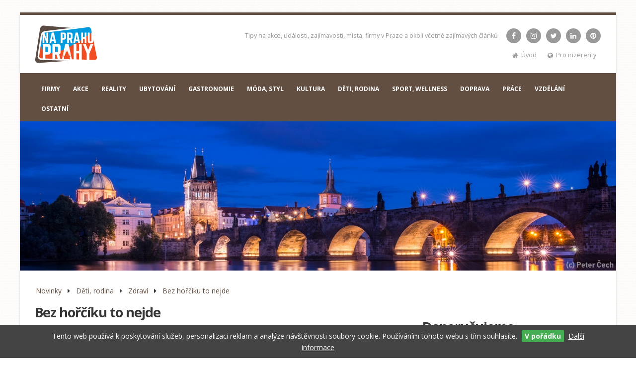

--- FILE ---
content_type: text/html
request_url: https://www.naprahuprahy.cz/bez-horciku-to-nejde/i1582/
body_size: 14722
content:
<!DOCTYPE html>
<html class="boxed" lang="cs">
	<head>

		<!-- Basic -->
		<meta charset="utf-8">
		<meta http-equiv="X-UA-Compatible" content="IE=edge">	

		<title>Bez hořčíku to nejde - Na prahu Prahy</title>

		<meta name="description" content="I když si&amp;nbsp;žijeme v&amp;nbsp;poměrně velkém blahobytu, automaticky to&amp;nbsp;neznamená, že&amp;nbsp;bychom měli všichni dostatečné množství minerálů a&amp;nbsp;vitamínů v&amp;nbsp;organismu. Často je&amp;nbsp;to&amp;nbsp;právě naopak. Hlavně lidé, kteří se&amp;nbsp;živí převážně u&amp;nbsp;stánků s&amp;nbsp;rychlým občerstvením, mají obvykle velký deficit celé řady různých tělu prospěšných látek. Jednou z&amp;nbsp;nich může být i&amp;nbsp;hořčík.

Příznaky nedostatku
Bez ...">
				<meta name="keywords" content="magazín praha firmy">
				<meta name="author" content="Na prahu Prahy">
        <meta name="robots" content="all">
        
                        <meta property="og:url" content="https://www.naprahuprahy.cz/bez-horciku-to-nejde/i1582/">
                <meta property="og:type" content="article">
                <meta property="og:title" content="Bez hořčíku to nejde">
                <meta property="og:description" content="I když si&nbsp;žijeme v&nbsp;poměrně velkém blahobytu, automaticky to&nbsp;neznamená, že&nbsp;bychom měli všichni dostatečné množství minerálů a&nbsp;vitamínů v&nbsp;organismu. Často je&nbsp;to&nbsp;právě naopak. Hlavně lidé, kteří se&nbsp;živí převážně u&nbsp;stánků s&nbsp;rychlým občerstvením, mají obvykle velký deficit celé řady různých tělu prospěšných látek. Jednou z&nbsp;nich může být i&nbsp;hořčík.

Příznaky nedostatku
Bez ...">
                <meta name="twitter:card" content="summary">
                <meta name="twitter:title" content="Bez hořčíku to nejde">
                <meta name="twitter:description" content="I když si&nbsp;žijeme v&nbsp;poměrně velkém blahobytu, automaticky to&nbsp;neznamená, že&nbsp;bychom měli všichni dostatečné množství minerálů a&nbsp;vitamínů v&nbsp;organismu. Často je&nbsp;to&nbsp;právě naopak. Hlavně lidé, kteří se&nbsp;živí převážně u&nbsp;stánků s&nbsp;rychlým občerstvením, mají obvykle velký deficit celé řady různých tělu prospěšných látek. Jednou z&nbsp;nich může být i&nbsp;hořčík.

Příznaky nedostatku
Bez ...">
                <meta name="twitter:site" content="@naprahuprahy">
                <meta property="og:image" content="https://www.naprahuprahy.cz/icache/1/na-prahu-prahy-horcik%281%29.jpg/bez_horciku_to_nejde.jpg">
                <meta name="twitter:image" content="https://www.naprahuprahy.cz/icache/1/na-prahu-prahy-horcik%281%29.jpg/bez_horciku_to_nejde.jpg">
                        

        
                <link rel="apple-touch-icon" sizes="180x180" href="/fav/apple-touch-icon.png">
        <link rel="icon" type="image/png" sizes="32x32" href="/fav/favicon-32x32.png">
        <link rel="icon" type="image/png" sizes="16x16" href="/fav/favicon-16x16.png">
        <link rel="manifest" href="/fav/site.webmanifest">
        <link rel="mask-icon" href="/fav/safari-pinned-tab.svg" color="#ee4c2b">
        <link rel="shortcut icon" href="/fav/favicon.ico">
        <meta name="msapplication-TileColor" content="#ffffff">
        <meta name="msapplication-config" content="/fav/browserconfig.xml">
        <meta name="theme-color" content="#ffffff">
                
        <!-- Mobile Metas -->
        <meta name="viewport" content="width=device-width, minimum-scale=1.0">
                
        
		<!-- Web Fonts  -->
		<link href="https://fonts.googleapis.com/css?family=Open+Sans:300,400,600,700,800%7CShadows+Into+Light&subset=latin,latin-ext" rel="stylesheet" type="text/css">
        
        
        
		<!-- Vendor CSS -->
		<link rel="stylesheet" href="/vendor/bootstrap/css/bootstrap.min.css">
		<link rel="stylesheet" href="/vendor/font-awesome/css/font-awesome.min.css">
		<link rel="stylesheet" href="/vendor/animate/animate.min.css">
		<link rel="stylesheet" href="/vendor/simple-line-icons/css/simple-line-icons.min.css">
		<link rel="stylesheet" href="/vendor/owl.carousel/assets/owl.carousel.min.css">
		<link rel="stylesheet" href="/vendor/owl.carousel/assets/owl.theme.default.min.css">
		<link rel="stylesheet" href="/vendor/magnific-popup/magnific-popup.min.css">

		<!-- Theme CSS -->
		<link rel="stylesheet" href="/css/theme.css">
		<link rel="stylesheet" href="/css/theme-elements.css">
		<link rel="stylesheet" href="/css/theme-blog.css">
		<link rel="stylesheet" href="/css/theme-shop.css">

		<!-- Current Page CSS -->
		<link rel="stylesheet" href="/vendor/rs-plugin/css/settings.css">
		<link rel="stylesheet" href="/vendor/rs-plugin/css/layers.css">
		<link rel="stylesheet" href="/vendor/rs-plugin/css/navigation.css">

		<!-- Skin CSS -->
		<link rel="stylesheet" href="/css/skins/default.css">
        
		        <!-- Theme Custom CSS -->
		<link rel="stylesheet" href="/css/custom-web.css">
		<link rel="stylesheet" href="/css/style.css?v=24">
                <link rel="stylesheet" href="/css/style-common.css?v=24">
        
		<!-- Head Libs -->
		<script src="/vendor/modernizr/modernizr.min.js"></script>

        
        
        
          
        
        <!-- Global site tag (gtag.js) - Google Analytics -->
<script async src="https://www.googletagmanager.com/gtag/js?id=UA-151417358-4"></script>
<script>
  window.dataLayer = window.dataLayer || [];
  function gtag(){dataLayer.push(arguments);}
  gtag('js', new Date());

  gtag('config', 'UA-151417358-4');
</script>

<!-- Global site tag (gtag.js) - Google Ads: 697474433 -->
<script async src="https://www.googletagmanager.com/gtag/js?id=AW-697474433"></script>
<script>
  window.dataLayer = window.dataLayer || [];
  function gtag(){dataLayer.push(arguments);}
  gtag('js', new Date());

  gtag('config', 'AW-697474433');
</script>

<!-- Event snippet for Odeslání formuláře, klik na telefon a email pro zájemce conversion page
In your html page, add the snippet and call gtag_report_conversion when someone clicks on the chosen link or button. -->
<script>
function gtag_report_conversion(url) {
  var callback = function () {
    if (typeof(url) != 'undefined') {
      window.location = url;
    }
  };
  gtag('event', 'conversion', {
      'send_to': 'AW-697474433/1xthCLLJmskBEIG7yswC',
      'event_callback': callback
  });
  return false;
}
</script> 
        
                 

	</head>
	<body class="one-page" data-target="#header" data-spy="scroll" data-offset="100">

        <div id="fb-root"></div>
        <script async defer crossorigin="anonymous" src="https://connect.facebook.net/cs_CZ/sdk.js#xfbml=1&autoLogAppEvents=1&version=v7.0&appId=651000808295804" nonce="Xl3VuSPG"></script>


		<div class="body">
        
            			
                        
            
            <div class="dark-header-container">
			            <header id="header" class="header-narrow" data-plugin-options="{'stickyEnabled': true, 'stickyEnableOnBoxed': true, 'stickyEnableOnMobile': true, 'stickyStartAt': 117, 'stickySetTop': '-117px', 'stickyChangeLogo': false}"> <!-- class="header-narrow" -->
            <!--<header id="header" class="header-narrow header-semi-transparent" data-plugin-options="{'stickyEnabled': true, 'stickyEnableOnBoxed': true, 'stickyEnableOnMobile': true, 'stickyStartAt': 1, 'stickySetTop': '1'}">-->
                                                        
			            
                <div class="header-body pb-none">
                
					                
                
                
                
                
                
										<div class="header-container container">
						<div class="header-row">
							<div class="header-column">
							
								<div class="header-logo">
								                                    									<a href="/" title="Na prahu Prahy - magazín, akce, události, zajímavosti, místa a firmy">
                                        
                                                                                
                                                                                                                        <img class="header-logo-classic" width="129" height="76" data-sticky-width="129" data-sticky-height="76" data-sticky-top="0" src="/_face/logo/logo.svg" alt="Na prahu Prahy - magazín, akce, události, zajímavosti, místa a firmy" title="Na prahu Prahy - magazín, akce, události, zajímavosti, místa a firmy">
                                                                                									</a>
																	</div>
								
							</div>
							<div class="header-column">
                                
                                                                <nav class="header-nav-top">
                                
                                    <ul class="nav nav-pills right rext-right mb-xs" style="float:right;">
                                    
                                                                                
                                        
                                                                                <li class="hidden-xs hidden-sm">
                                            <span class="ws-nowrap">Tipy na akce, události, zajímavosti, místa, firmy v Praze a okolí včetně zajímavých článků<!--Vítejte v magazínu o zajímavých událostech nejen ze středu Prahy--></span>
                                        </li>
                                                                                
                                                                                <li>
                                        <ul class="header-social-icons social-icons header-social-icons-style m-none">
												<li class="social-icons-facebook"><a href="https://www.facebook.com/naprahuprahy/" target="_blank" title="Facebook Na prahu Prahy" rel="publisher"><i class="fa fa-facebook"></i></a></li>
																		<li class="social-icons-instagram"><a href="https://www.instagram.com/naprahuprahy/" target="_blank" title="Instagram Na prahu Prahy" rel="publisher"><i class="fa fa-instagram"></i></a></li>
																		<li class="social-icons-twitter"><a href="http://www.twitter.com/naprahuprahy" target="_blank" title="Twitter Na prahu Prahy" rel="publisher"><i class="fa fa-twitter"></i></a></li>
						                                                                                                <li class="social-icons-linkedin"><a href="http://www.linkedin.com/in/na-prahu-prahy-magazín-1746181aa/" target="_blank" title="Linkedin Na prahu Prahy" rel="publisher"><i class="fa fa-linkedin"></i></a></li>
                                                                                                                                                <li class="social-icons-pinterest"><a href="https://pinterest.com/naprahuprahy/pins/" target="_blank" title="Pinterest Na prahu Prahy" rel="publisher"><i class="fa fa-pinterest"></i></a></li>
                                                                                        </ul>
                                        </li>                                        
                                                                                
                                                                                
                                        
					</ul>
									
									<div class="clearfix"></div>
										                                
                                    <ul class="nav nav-pills mb-sm" style="float:right;">
	                                    										
                    					<li class="hidden-xs_un hidden-sm_un">
                    						<span class="ws-nowrap">
                    							<i class="fa fa-home"></i> <a href="/"  title="Magazín, akce, události, zajímavosti, místa a firmy z Prahy a okolí">Úvod</a>
                    						</span>
                    					</li>
                                                        
                                                        
                                        
                                        

                                        <li class="header-phone-1">
	                                        <span class="ws-nowrap">
	                                            <i class="fa fa-globe"></i> <a href="/pro-inzerenty/i718/">Pro inzerenty</a>
	                                        </span>
	                                </li>

                                        

                                        	                                    
	                                                                            
                                        
                                        
                                                                                
                                                                                
                                    </ul>
                                </nav>
                                                            
								
							</div>
						</div>
					</div>
										
					<!--header-container container header-nav header-nav-center-->
					<div class="header-container header-nav header-nav-bar header-nav-bar-primary">
						<div class="container">
						
								<button class="btn header-btn-collapse-nav header-btn-collapse-nav-classic" data-toggle="collapse" data-target=".header-nav-main">
									<i class="fa fa-bars"></i>
								</button>
								
                                                                      
                
                <div class="header-nav-main-wrapper">
				<!--<div class="header-nav-main header-nav-main-effect-1 header-nav-main-sub-effect-1 collapse m-none">-->
                <div class="header-nav-main header-nav-main-light header-nav-main-effect-1 header-nav-main-sub-effect-1 collapse" style="margin-left: auto !important;margin-right: auto !important;">
                <!--<div class="header-nav-main custom-header-nav-main header-nav-main-effect-1 header-nav-main-sub-effect-1 background-color-light collapse mt-none pt-md pb-xs">-->
                
                    <nav>
                        <ul class="nav nav-pills" id="mainNav">
                                  <li class=''>
                        <a  href="/firmy/i509/"  >FIRMY</a>
                        
                                      </li>
                                  <li class=''>
                        <a  href="/akce/i492/"  >AKCE</a>
                        
                                      </li>
                                  <li class=''>
                        <a  href="/reality/i844/"  title="Vše o realitách, tipy na nemovitosti z Prahy a okolí">REALITY</a>
                        
                                      </li>
                                  <li class=''>
                        <a  href="/ubytovani/i493/"  >UBYTOVÁNÍ</a>
                        
                                      </li>
                                  <li class=''>
                        <a  href="/gastronomie/i494/"  >GASTRONOMIE</a>
                        
                                      </li>
                                  <li class=''>
                        <a  href="/moda-styl/i495/"  >MóDA, STYL</a>
                        
                                      </li>
                                  <li class=''>
                        <a  href="/kultura/i497/"  >KULTURA</a>
                        
                                      </li>
                                  <li class=''>
                        <a  href="/deti-rodina/i498/"  >DĚTI, RODINA</a>
                        
                                      </li>
                                  <li class=''>
                        <a  href="/sport-wellness/i499/"  >SPORT, WELLNESS</a>
                        
                                      </li>
                                  <li class=''>
                        <a  href="/doprava/i500/"  >DOPRAVA</a>
                        
                                      </li>
                                  <li class=''>
                        <a  href="/prace/i501/"  >PRÁCE</a>
                        
                                      </li>
                                  <li class=''>
                        <a  href="/vzdelani/i502/"  >VZDĚLÁNÍ</a>
                        
                                      </li>
                                  <li class=''>
                        <a  href="/ostatni/i496/"  >OSTATNÍ</a>
                        
                                      </li>
                                
					    </ul>
				    </nav>
                </div>
                </div>
        						</div>
					</div>
					
				</div>



                
			</header>
			</div>
        

			<div role="main" class="main" id="home">
                
                
                
                
                  				<div class="slider-container rev_slider_wrapper" style="height:300px;background:#F0F0F0;">
  					
  					  					<div id="revolutionSlider" class="slider rev_slider" data-plugin-revolution-slider data-plugin-options="{'navigation': {'bullets': {'enable': false}}, 'delay': 4500, 'gridwidth': 1170, 'fullScreenAlignForce': 'off', 'sliderLayout': 'fullwidth', 'autoHeight': 'off', 'fullScreenOffset': '0'}">
                    
					  
					                    
                    
                      						<ul>
                          
                                                            
  							<li data-transition="fade" data-title="1">
  								<img src="/_headpanel/98-cover.jpg"  
  									alt="Na prahu Prahy - magazín, akce, události, zajímavosti, místa a firmy - 1"
  									data-bgposition="center center" 
  									data-bgfit="cover" 
  									data-bgrepeat="no-repeat" 
  									class="rev-slidebg">

                               
                                
                               
                                    
  									
                                  									

                                    
                                
                                                                    
                              </li>
                              
                                                            
                              

                              
                                						</ul>
  					</div>
  				</div>
                


				
				<div class="container-dropmenu container mt-xlg mb-md">
                    					<div class="row mb-none pt-none">
						<div class="col-md-12 center_un mb-none pt-none">
				     		<div class="mb-none pt-none dropmenu">			<a href="/"  title="Magazín, akce, události, zajímavosti, místa a firmy z Prahy a okolí">Novinky</a> &nbsp;&nbsp;<i class="fa fa-caret-right"></i>&nbsp;&nbsp;						<a href="/deti-rodina/i498/"  >Děti, rodina</a> &nbsp;&nbsp;<i class="fa fa-caret-right"></i>&nbsp;&nbsp;						<a href="/zdravi/i539/"  >Zdraví</a> &nbsp;&nbsp;<i class="fa fa-caret-right"></i>&nbsp;&nbsp;						<a href="/bez-horciku-to-nejde/i1582/"  >Bez hořčíku to nejde</a>			</div>
				     	</div>
				     </div>
                     				</div>
				



















                
                
                

    

                <div class="container mb-xlg">
                <div class="row">
                <div class="col-md-8">
                
                				<section class="section section-transparent pt-none main-section-indent-subcategory" id="01">
                <div class="ontainer-fluid left">
                    

                    					<div class="row">
						<div class="col-md-12">
                                                    </div>
                    </div>
                    
                        
					<div class="row_un">
						<div class="col-md-12_un">

                            							
                            <h1 >Bez hořčíku to nejde</h1>
                                                                                        <!--<p></p>-->
                                                        
                                                        
                        </div>
                    </div>
                    
                    
                    
                    
                            
                                        
                    <div class="primary-content-container">
                    
                                        

                                                                                        

                				<div class="lightbox mb-xlg" data-plugin-options="{'delegate': 'a', 'type': 'image', 'gallery': {'enabled': true}, 'mainClass': 'mfp-with-zoom', 'zoom': {'enabled': true, 'duration': 300}}">
                <a class="center-block u-display-table" href="/icache/1/na-prahu-prahy-horcik%281%29.jpg/bez_horciku_to_nejde.jpg" title="Bez hořčíku to nejde"><img src="/icache/1622-768-332-fix/bez_horciku_to_nejde-na-prahu-prahy-horcik%281%29.jpg" class="image-border-grey_un img-responsive center-block" width="768" height="332" alt="Bez hořčíku to nejde"></a>
        </div>
        
        
		                		
                
		
                
		        
		        
                
        
        

        
        
                  <div class="text-lead">I když si&nbsp;žijeme v&nbsp;poměrně velkém blahobytu, automaticky to&nbsp;neznamená, že&nbsp;bychom měli všichni dostatečné množství minerálů a&nbsp;vitamínů v&nbsp;organismu. Často je&nbsp;to&nbsp;právě naopak. Hlavně lidé, kteří se&nbsp;živí převážně u&nbsp;stánků s&nbsp;rychlým občerstvením, mají obvykle velký deficit celé řady různých tělu prospěšných látek. Jednou z&nbsp;nich může být i&nbsp;hořčík.<br>
<br>
<h2>Příznaky nedostatku</h2>
Bez hořčíku se&nbsp;rozhodně neobejdeme. Nelze ho ničím nahradit. Díky němu fungují správně naše svaly, respektive nervová soustava. Jeho absence či&nbsp;snížené množství tak může znamenat celou řadu potíží. Některých si&nbsp;většina lidí ani&nbsp;nevšimne, případně je&nbsp;vůbec neberou v&nbsp;potaz.<br>
<br>
Mezi takovéto příznaky se&nbsp;mohou řadit kupříkladu občasné různé svalové záškuby, typicky třeba lýtek. Běžná však bývá i&nbsp;zvýšená podrážděnost, případně neschopnost plnohodnotně spát. Během opravdu velkého deficitu se&nbsp;navíc mohou objevit stavy typu porodnická ruka, kdy člověk nemůže pár minut narovnat horní končetinu do&nbsp;správné polohy.<br>
<br>
<h2>Co jíst?</h2>
Doplňovat hořčík lze samozřejmě poměrně dobře pouze stravou. Chce to&nbsp;však jíst mnohem zdravěji, než je&nbsp;v&nbsp;naší době zvykem. Magnesium se&nbsp;vyskytuje hlavně v&nbsp;mandlích a&nbsp;lískových ořeších, špenátu a&nbsp;najít ho lze i&nbsp;v&nbsp;banánech. Lidé, kteří rádi sladké, jistě budou potěšení ze&nbsp;zjištění, že&nbsp;hořčík se&nbsp;vyskytuje také v&nbsp;hořké čokoládě. <br>
Ovšem pozor, musí se&nbsp;jednat o&nbsp;kvalitní čokoládu, ne podřadný produkt, jenž se&nbsp;dá běžně koupit za&nbsp;několik málo desítek korun v&nbsp;našich supermarketech.<br>
<br>
<h2>Doplňky</h2>
Nutno dodat, že&nbsp;ne každý má stravu natolik pestrou, aby dokázal denně přijmout doporučenou dávku magnesia. Proto je&nbsp;dobré koupit si&nbsp;vhodné doplňky stravy, který tuto látku obsahuje. Běžně má hořčík podobu kapslí, nicméně je&nbsp;možné si&nbsp;ho pořídit i&nbsp;ve&nbsp;formě prášku, který se&nbsp;pak konzumuje rozmíchaný ve&nbsp;vodě nebo v&nbsp;džusu. Silnější verze však nejsou volně k&nbsp;sehnání, ale&nbsp;je&nbsp;možné je&nbsp;dostat pouze na&nbsp;recept.<br>
<br>
Samostatnou kapitolou je&nbsp;pak hořčíkový olej, jenž působí hlavně lokálně, nicméně se&nbsp;běžně vlévá i&nbsp;do&nbsp;horkých koupelí. Také je&nbsp;vhodné tento typ oleje používat i&nbsp;k&nbsp;masírování. Svalstvo se&nbsp;díky tomu daleko lépe uvolní.<br>
<br>
Autor:&nbsp;Tomáš Bajgar<br>
Foto: www.pixabay.com<br>
<br></div><div class="clearfix"></div>                
                
                
        
                
        		
		
        		
		        
                
                
        		
		<hr><br>
		<h2 class="text-uppercase">Témata</h2> 		<div class="page-badges">
			<p class="tags_list mb-none"><strong><a class="mr-md" href="/zdravi/tag/538/"><span class="badge page-badge-tag">zdraví</span></a><a class="mr-md" href="/pohyb/tag/968/"><span class="badge page-badge-tag">pohyb</span></a><a class="mr-md" href="/cviceni/tag/672/"><span class="badge page-badge-tag">cvičení</span></a><a class="mr-md" href="/horcik/tag/1618/"><span class="badge page-badge-tag">hořčík</span></a><a class="mr-md" href="/zdravy-zivotni-styl/tag/537/"><span class="badge page-badge-tag">zdravý životní styl</span></a></strong></p>
		</div>			
		
		        
        

        

		
				
		
                
                
                
        		
		



        
        
        
        
        
        
        

		

		
        
        
        
		
		
		
		
		        
        

		


                                        
                    </div>
                    
                                        
                                        
                    
                                        
                    
                    
                    
                    
					                                        
                                        
                                                                                
                    
                    
                    

			        
                    
					                    
                    
                    
                    
                    
                     
                     
                     
                     		
		<div class="text-lead">
		<br>

                <hr><br>         		
		<h2>Zařazeno v kategorii</h2>
		<a class="btn btn-primary btn-lg" href="/zdravi/i539/"  >Zdraví <i class="fa fa-angle-double-right"></i></a>
		
		<br><br>
		</div>
		                     
                     
                     
                    					<div class="row">
						<div class="col-md-12">
                            <hr><br>
                                                         
        
                <h2 class="word-rotator-title">Související rubriky</h2>
                
        <div class="row center_un mb-xlg blog-menu-container">
        
    	<div class="col-md-12">
        
        <div class="navmenu-container">
  		  <ul class="navmenu-list list list-icons list-icons-style-3 list-primary">
    	    <li class="bold ws-nowrap navmenu-item"><i class="fa fa-check"></i> <a href="/deti-rodina/i498/"  >Děti, rodina »</a></li>
            
                        
   	          	    <li class="bold ws-nowrap navmenu-item"><i class="fa fa-check"></i> <a href="/clanky/i660/"  >Články »</a></li>
            
                        
   	          	    <li class="bold ws-nowrap navmenu-item"><i class="fa fa-check"></i> <a href="/tipy-na-vylet/i540/"  >Tipy na výlet »</a></li>
            
                        
   	          	    <li class="bold ws-nowrap navmenu-item active"><i class="fa fa-check"></i> <a href="/zdravi/i539/"  >Zdraví »</a></li>
            
                        
   	         	      </ul>
          
        </div>
        
        </div>
        </div>
                        </div>
                    </div>
                                         
                     
                     
				</div>
                </section>
                                
                
                </div>
                
                                <div class="col-md-4">
                 <div class="mobile-only"><hr class="hr-classic mt-xlg mb-xlg"></div>
                                 
                <section class="mt-xlg">
                <div class="advertright-container">
                <h2 class="mb-md">Doporučujeme</h2>        
                
                
                        

			                        
                        
                        
                        			<span class="text-xs">Reklama</span>
                        <a href="https://www.karelveverka.cz/"  ><img src="/icache/1979-768-768-fix/i-karelveverka-realitni-makler-768x768.jpg" class="img-responsive center-block" width="768" height="768" alt=""></a>
                                                
                        

                                
                </div>
                </section>
                
                
<section class="mt-xlg">
          
		        <h2>REALITY</h2>
                
        <div class="container-fluid">
                
        


                        <div class="row match-my-cols">
                            
                                
                                						<div class="col-xs-6 u-border-red_un p-none pr-sm">
                            <div class="mb-sm m-md__un">
                                <a class="center-block u-display-table" href="/rodinny-dum-prodej-oparno-velemin-litomerice/r231680/" title="Rodinný dům, prodej, Oparno, Velemín, Litoměřice">
                                <div class="thumb-info">
                                <div>                                
        												    													<img src="https://www.eurobydleni.cz/rozhrani/uploads/company/6312/9999026/9999026_165225997.jpg" class="img-responsive center-block"  width="768" height="332" alt="Rodinný dům, prodej, Oparno, Velemín, Litoměřice">
													                                                                                                        
                                                                                                        
                                                                                                        
                                                                                                                                                                                <span class="product-labels-wrapper">
                                                                                                
                                                                                                                                                                                                
                                                                                                                                                                                                                <span class="product-labels-item product-labels-item-style-5 text-xs">prodej</span>
                                                                                                                                                                                                        
                                                                                                        
                                                                                                                                                                                                        
                                                                                                                                                                                                        
                                                                                                                                                                                                        
                                                                                                                                                                                        </span>
                                                                                                                                                                                                
                                                                
    							    </div>
                                                            </div>
                                                            </a>
                            </div>
                            </div>
                                                        
                            
                            
                            
                            <div class="col-xs-6 u-border-blue_un p-none">
                                <h3 class="blog-articles-title blog-articles-title-style-1 word-rotator-title mb-none"><a href="/rodinny-dum-prodej-oparno-velemin-litomerice/r231680/"  >Rodinný dům, prodej, Oparno, Velemín, Litoměřice</a></h3>
                                
                                						                                                                                											<p class="text-lead m-none mt-xs"><span class="bold page-price-extra text-lg_un">7 450 000 Kč</span></p>
										                                                                                
                                
                            </div>
                            
                        </div>


        
        
                
        


                        <div class="row match-my-cols">
                            
                                                        <hr class="hr-classic mt-sm md-xs">
                                
                                						<div class="col-xs-6 u-border-red_un p-none pr-sm">
                            <div class="mb-sm m-md__un">
                                <a class="center-block u-display-table" href="/rodinny-dum-prodej-krizenec-sebirov-tabor/r232836/" title="Rodinný dům, prodej, Kříženec, Šebířov, Tábor">
                                <div class="thumb-info">
                                <div>                                
        												    													<img src="https://www.eurobydleni.cz/rozhrani/uploads/company/6312/10024269/10024269_166017511.jpg" class="img-responsive center-block"  width="768" height="332" alt="Rodinný dům, prodej, Kříženec, Šebířov, Tábor">
													                                                                                                        
                                                                                                        
                                                                                                        
                                                                                                                                                                                <span class="product-labels-wrapper">
                                                                                                
                                                                                                                                                                                                
                                                                                                                                                                                                                <span class="product-labels-item product-labels-item-style-5 text-xs">prodej</span>
                                                                                                                                                                                                        
                                                                                                        
                                                                                                                                                                                                        
                                                                                                                                                                                                        
                                                                                                                                                                                                        
                                                                                                                                                                                        </span>
                                                                                                                                                                                                
                                                                
    							    </div>
                                                            </div>
                                                            </a>
                            </div>
                            </div>
                                                        
                            
                            
                            
                            <div class="col-xs-6 u-border-blue_un p-none">
                                <h3 class="blog-articles-title blog-articles-title-style-1 word-rotator-title mb-none"><a href="/rodinny-dum-prodej-krizenec-sebirov-tabor/r232836/"  >Rodinný dům, prodej, Kříženec, Šebířov, Tábor</a></h3>
                                
                                						                                                                                											<p class="text-lead m-none mt-xs"><span class="bold page-price-extra text-lg_un">11 390 000 Kč</span></p>
										                                                                                
                                
                            </div>
                            
                        </div>


        
        
                
        


                        <div class="row match-my-cols mb-lg">
                            
                                                        <hr class="hr-classic mt-sm md-xs">
                                
                                						<div class="col-xs-6 u-border-red_un p-none pr-sm">
                            <div class="mb-sm m-md__un">
                                <a class="center-block u-display-table" href="/pozemek-bydleni-prodej-oparno-velemin-litomerice/r229571/" title="Pozemek, bydlení, prodej, Oparno, Velemín, Litoměřice">
                                <div class="thumb-info">
                                <div>                                
        												    													<img src="https://www.eurobydleni.cz/rozhrani/uploads/company/6312/9925462/9925462_162949478.jpg" class="img-responsive center-block"  width="768" height="332" alt="Pozemek, bydlení, prodej, Oparno, Velemín, Litoměřice">
													                                                                                                        
                                                                                                        
                                                                                                        
                                                                                                                                                                                <span class="product-labels-wrapper">
                                                                                                
                                                                                                                                                                                                
                                                                                                                                                                                                                <span class="product-labels-item product-labels-item-style-5 text-xs">prodej</span>
                                                                                                                                                                                                        
                                                                                                        
                                                                                                                                                                                                        
                                                                                                                                                                                                        
                                                                                                                                                                                                        
                                                                                                                                                                                        </span>
                                                                                                                                                                                                
                                                                
    							    </div>
                                                            </div>
                                                            </a>
                            </div>
                            </div>
                                                        
                            
                            
                            
                            <div class="col-xs-6 u-border-blue_un p-none">
                                <h3 class="blog-articles-title blog-articles-title-style-1 word-rotator-title mb-none"><a href="/pozemek-bydleni-prodej-oparno-velemin-litomerice/r229571/"  >Pozemek, bydlení, prodej, Oparno, Velemín, Litoměřice</a></h3>
                                
                                						                                                                                											<p class="text-lead m-none mt-xs"><span class="bold page-price-extra text-lg_un">2 490 000 Kč</span></p>
										                                                                                
                                
                            </div>
                            
                        </div>


        
        
                
        <div class="row match-my-cols mb-md text-center">
                <a class="btn btn-primary btn-extra3 btn-lg center-block" href="/reality/i844/" title="Další články - Reality">Další nemovitosti <i class="fa fa-angle-double-right"></i></a>
                <!--<a href="/reality/i844/" title="Nemovitosti z Prahy a Středních Čech">Zobrazit všechny nemovitosti <i class="fa fa-angle-double-right"></i></a>-->
        </div>
        
                </div>
        </section>

<section class="mt-xlg">
          
		        <h2>Nejhledanejší témata</h2>
                
		<div class="page-badges page-badges-style-1">
			<p class="tags_list mb-none"><strong><a class="mr-md" href="/obuv/tag/1553/"><span class="badge page-badge-tag">obuv</span></a><a class="mr-md" href="/maso/tag/1241/"><span class="badge page-badge-tag">maso</span></a><a class="mr-md" href="/setreni/tag/1674/"><span class="badge page-badge-tag">šetření</span></a><a class="mr-md" href="/byznys/tag/1308/"><span class="badge page-badge-tag">byznys</span></a><a class="mr-md" href="/vysoke-skoly/tag/1901/"><span class="badge page-badge-tag">vysoké školy</span></a><a class="mr-md" href="/mobily/tag/1597/"><span class="badge page-badge-tag">mobily</span></a><a class="mr-md" href="/vedomosti/tag/401/"><span class="badge page-badge-tag">vědomosti</span></a><a class="mr-md" href="/komunismus/tag/520/"><span class="badge page-badge-tag">komunismus</span></a><a class="mr-md" href="/vesmir/tag/655/"><span class="badge page-badge-tag">vesmír</span></a><a class="mr-md" href="/krivoklat/tag/513/"><span class="badge page-badge-tag">Křivoklát</span></a><a class="mr-md" href="/praha-zije-hudbou/tag/490/"><span class="badge page-badge-tag">Praha žije hudbou</span></a><a class="mr-md" href="/matrace/tag/1638/"><span class="badge page-badge-tag">matrace</span></a><a class="mr-md" href="/mustek/tag/495/"><span class="badge page-badge-tag">Můstek</span></a><a class="mr-md" href="/kam-zaji-v-praze/tag/1442/"><span class="badge page-badge-tag">kam zají v Praze</span></a><a class="mr-md" href="/koureni/tag/1584/"><span class="badge page-badge-tag">kouření</span></a><a class="mr-md" href="/sdilena-doprava/tag/660/"><span class="badge page-badge-tag">sdílená doprava</span></a><a class="mr-md" href="/slavia-praha/tag/1180/"><span class="badge page-badge-tag">Slavia Praha</span></a><a class="mr-md" href="/spolecenske-akce/tag/1334/"><span class="badge page-badge-tag">společenské akce</span></a><a class="mr-md" href="/trendy/tag/1546/"><span class="badge page-badge-tag">trendy</span></a><a class="mr-md" href="/jak-si-zvelebit-dum/tag/868/"><span class="badge page-badge-tag">jak si zvelebit dům</span></a></strong></p>
		</div>			
		
		</section>

<section class="mt-xlg">
          
		        <h2>TOP 10</h2>
                
        <div class="container-fluid">
                                <div class="row match-my-cols mb-md">
                            
    
                                						<div class="col-xs-6 u-border-red_un p-none pr-sm">
                            <div class="mb-sm m-md__un">
                                <a class="center-block u-display-table" href="/nejlepsi-prazska-gymnazia/i755/" title="">
    								<img src="/icache/178-768-332-fix/nejlepsi_prazska_gymnazia-na-prahu-prahy-vzdelani.jpg" class="image-border-grey__un img-responsive" width="768" height="332" alt="">
    							</a>
                            </div>
                            </div>
                                                        
                            
                                                        
                            <div class="col-xs-6 u-border-blue_un p-none">
                                <h3 class="blog-articles-title blog-articles-title-style-1 word-rotator-title mb-none"><a href="/nejlepsi-prazska-gymnazia/i755/"  >Nejlepší pražská gymnázia</a></h3>
                            </div>
                            
                        </div>
                
                                <div class="row match-my-cols mb-md">
                            
    
                                						<div class="col-xs-6 u-border-red_un p-none pr-sm">
                            <div class="mb-sm m-md__un">
                                <a class="center-block u-display-table" href="/drevo-zvysi-atraktivitu-kazdeho-interieru/i1159/" title="">
    								<img src="/icache/998-768-332-fix/drevo_zvysi_atraktivitu_kazdeho_interieru-na-prahu-prahy-nabytek.jpg" class="image-border-grey__un img-responsive" width="768" height="332" alt="">
    							</a>
                            </div>
                            </div>
                                                        
                            
                                                        
                            <div class="col-xs-6 u-border-blue_un p-none">
                                <h3 class="blog-articles-title blog-articles-title-style-1 word-rotator-title mb-none"><a href="/drevo-zvysi-atraktivitu-kazdeho-interieru/i1159/"  >Dřevo zvýší atraktivitu každého interiéru</a></h3>
                            </div>
                            
                        </div>
                
                                <div class="row match-my-cols mb-md">
                            
    
                                						<div class="col-xs-6 u-border-red_un p-none pr-sm">
                            <div class="mb-sm m-md__un">
                                <a class="center-block u-display-table" href="/vite-ktere-kavarny-patri-v-praze-k-tem-nejstarsim/i771/" title="">
    								<img src="/icache/193-768-332-fix/vite_ktere_kavarny_patri_v_praze_k_tem_nejstarsim-naprahuprahy-kava.jpg" class="image-border-grey__un img-responsive" width="768" height="332" alt="">
    							</a>
                            </div>
                            </div>
                                                        
                            
                                                        
                            <div class="col-xs-6 u-border-blue_un p-none">
                                <h3 class="blog-articles-title blog-articles-title-style-1 word-rotator-title mb-none"><a href="/vite-ktere-kavarny-patri-v-praze-k-tem-nejstarsim/i771/"  >Víte, které kavárny patří v&nbsp;Praze k&nbsp;těm nejstarším?</a></h3>
                            </div>
                            
                        </div>
                
                                <div class="row match-my-cols mb-md">
                            
    
                                						<div class="col-xs-6 u-border-red_un p-none pr-sm">
                            <div class="mb-sm m-md__un">
                                <a class="center-block u-display-table" href="/jak-zlepsit-svou-pamet/i1852/" title="">
    								<img src="/icache/1886-768-332-fix/jak_zlepsit_svou_pamet-na-prahu-prahy-pamet.jpg" class="image-border-grey__un img-responsive" width="768" height="332" alt="">
    							</a>
                            </div>
                            </div>
                                                        
                            
                                                        
                            <div class="col-xs-6 u-border-blue_un p-none">
                                <h3 class="blog-articles-title blog-articles-title-style-1 word-rotator-title mb-none"><a href="/jak-zlepsit-svou-pamet/i1852/"  >Jak zlepšit svou paměť?</a></h3>
                            </div>
                            
                        </div>
                
                                <div class="row match-my-cols mb-md">
                            
    
                                						<div class="col-xs-6 u-border-red_un p-none pr-sm">
                            <div class="mb-sm m-md__un">
                                <a class="center-block u-display-table" href="/chatgpt-a-co-takhle-copilot-virtualni-asistent-ktery-vas-udrzi-v-obraze/i1927/" title="">
    								<img src="/icache/1961-768-332-fix/chatgpt_a_co_takhle_copilot_virtualni_asistent_ktery_vas_udrzi_v_obraze-na-prahu-prahy-chat.jpg" class="image-border-grey__un img-responsive" width="768" height="332" alt="">
    							</a>
                            </div>
                            </div>
                                                        
                            
                                                        
                            <div class="col-xs-6 u-border-blue_un p-none">
                                <h3 class="blog-articles-title blog-articles-title-style-1 word-rotator-title mb-none"><a href="/chatgpt-a-co-takhle-copilot-virtualni-asistent-ktery-vas-udrzi-v-obraze/i1927/"  >ChatGPT? A&nbsp;co takhle Copilot: Virtuální asistent, který vás udrží v&nbsp;obraze</a></h3>
                            </div>
                            
                        </div>
                
                                <div class="row match-my-cols mb-md">
                            
    
                                						<div class="col-xs-6 u-border-red_un p-none pr-sm">
                            <div class="mb-sm m-md__un">
                                <a class="center-block u-display-table" href="/zajimavosti-o-prazske-certovce/i1273/" title="">
    								<img src="/icache/1293-768-332-fix/zajimavosti_o_prazske_certovce-na-prahu-prahy-certovka.jpg" class="image-border-grey__un img-responsive" width="768" height="332" alt="">
    							</a>
                            </div>
                            </div>
                                                        
                            
                                                        
                            <div class="col-xs-6 u-border-blue_un p-none">
                                <h3 class="blog-articles-title blog-articles-title-style-1 word-rotator-title mb-none"><a href="/zajimavosti-o-prazske-certovce/i1273/"  >Zajímavosti o&nbsp;pražské Čertovce</a></h3>
                            </div>
                            
                        </div>
                
                                <div class="row match-my-cols mb-md">
                            
    
                                						<div class="col-xs-6 u-border-red_un p-none pr-sm">
                            <div class="mb-sm m-md__un">
                                <a class="center-block u-display-table" href="/tento-tyden-prinese-dest/i1296/" title="">
    								<img src="/icache/1317-768-332-fix/tento_tyden_prinese_dest-na-prahu-prahy-pocasi%285%29.jpg" class="image-border-grey__un img-responsive" width="768" height="332" alt="">
    							</a>
                            </div>
                            </div>
                                                        
                            
                                                        
                            <div class="col-xs-6 u-border-blue_un p-none">
                                <h3 class="blog-articles-title blog-articles-title-style-1 word-rotator-title mb-none"><a href="/tento-tyden-prinese-dest/i1296/"  >Tento týden přinese déšť</a></h3>
                            </div>
                            
                        </div>
                
                                <div class="row match-my-cols mb-md">
                            
    
                                						<div class="col-xs-6 u-border-red_un p-none pr-sm">
                            <div class="mb-sm m-md__un">
                                <a class="center-block u-display-table" href="/68-majitelu-se-stresuje-s-udrzbou-sveho-domu-tipy-jak-se-pripravit-na-prichod-zimy/i1626/" title="">
    								<img src="/icache/1665-768-332-fix/68_majitelu_se_stresuje_s_udrzbou_sveho_domu_tipy_jak_se_pripravit_na_prichod_zimy-na-prahu-prahy-udrzba-domu.jpeg" class="image-border-grey__un img-responsive" width="768" height="332" alt="">
    							</a>
                            </div>
                            </div>
                                                        
                            
                                                        
                            <div class="col-xs-6 u-border-blue_un p-none">
                                <h3 class="blog-articles-title blog-articles-title-style-1 word-rotator-title mb-none"><a href="/68-majitelu-se-stresuje-s-udrzbou-sveho-domu-tipy-jak-se-pripravit-na-prichod-zimy/i1626/"  >68 % majitelů se&nbsp;stresuje s&nbsp;údržbou svého domu. Tipy, jak se&nbsp;připravit na&nbsp;příchod zimy!</a></h3>
                            </div>
                            
                        </div>
                
                                <div class="row match-my-cols mb-md">
                            
    
                                						<div class="col-xs-6 u-border-red_un p-none pr-sm">
                            <div class="mb-sm m-md__un">
                                <a class="center-block u-display-table" href="/netopyri-muz-priletel-na-platna-ceskych-kin-jako-prvni-obsadil-prazsky-imax/i1420/" title="">
    								<img src="/icache/1459-768-332-fix/netopyri_muz_priletel_na_platna_ceskych_kin_jako_prvni_obsadil_prazsky_imax-na-prahu-prahy-batman.jpg" class="image-border-grey__un img-responsive" width="768" height="332" alt="">
    							</a>
                            </div>
                            </div>
                                                        
                            
                                                        
                            <div class="col-xs-6 u-border-blue_un p-none">
                                <h3 class="blog-articles-title blog-articles-title-style-1 word-rotator-title mb-none"><a href="/netopyri-muz-priletel-na-platna-ceskych-kin-jako-prvni-obsadil-prazsky-imax/i1420/"  >Netopýří muž přiletěl na&nbsp;plátna českých kin, jako první obsadil pražský IMAX</a></h3>
                            </div>
                            
                        </div>
                
                                <div class="row match-my-cols">
                            
    
                                						<div class="col-xs-6 u-border-red_un p-none pr-sm">
                            <div class="mb-sm m-md__un">
                                <a class="center-block u-display-table" href="/minipivovary-jez-stoji-za-to-v-praze-navstivit/i656/" title="">
    								<img src="/icache/87-768-332-fix/minipivovary_jez_stoji_za_to_v_praze_navstivit-pivo.jpg" class="image-border-grey__un img-responsive" width="768" height="332" alt="">
    							</a>
                            </div>
                            </div>
                                                        
                            
                                                        
                            <div class="col-xs-6 u-border-blue_un p-none">
                                <h3 class="blog-articles-title blog-articles-title-style-1 word-rotator-title mb-none"><a href="/minipivovary-jez-stoji-za-to-v-praze-navstivit/i656/"  >Minipivovary, jež stojí za&nbsp;to&nbsp;v&nbsp;Praze navštívit</a></h3>
                            </div>
                            
                        </div>
                
                </div>
        </section>

<section class="mt-xlg">
<h2 class="mb-md">Přidej se k nám na FB</h2>
<div class="fb-page" data-href="https://www.facebook.com/naprahuprahy/" data-tabs="timeline" data-width="360" data-height="360" data-small-header="false" data-adapt-container-width="true" data-hide-cover="false" data-show-facepile="false"><blockquote cite="https://www.facebook.com/naprahuprahy/" class="fb-xfbml-parse-ignore"><a href="https://www.facebook.com/naprahuprahy/">Na prahu Prahy - magazín</a></blockquote></div>
</section>

<section class="mt-xlg">
          
		        <h2>Mohlo by vás zajímat</h2>
                
		<div class="page-badges page-badges-style-1">
			<p class="tags_list mb-none"><strong><a class="mr-md" href="/vystava/tag/397/"><span class="badge page-badge-tag">výstava</span></a><a class="mr-md" href="/nespokojeni-obcane/tag/1201/"><span class="badge page-badge-tag">nespokojení občané</span></a><a class="mr-md" href="/jaro/tag/1218/"><span class="badge page-badge-tag">jaro</span></a><a class="mr-md" href="/joga/tag/611/"><span class="badge page-badge-tag">jóga</span></a><a class="mr-md" href="/stavby/tag/1351/"><span class="badge page-badge-tag">stavby</span></a><a class="mr-md" href="/pocasi/tag/1097/"><span class="badge page-badge-tag">počasí</span></a><a class="mr-md" href="/zahrada/tag/1273/"><span class="badge page-badge-tag">zahrada</span></a><a class="mr-md" href="/uspory/tag/1561/"><span class="badge page-badge-tag">úspory</span></a><a class="mr-md" href="/investice/tag/1051/"><span class="badge page-badge-tag">investice</span></a><a class="mr-md" href="/bitcoin/tag/1050/"><span class="badge page-badge-tag">bitcoin</span></a><a class="mr-md" href="/policejni-brutalita/tag/1202/"><span class="badge page-badge-tag">policejní brutalita</span></a><a class="mr-md" href="/hygiena/tag/1576/"><span class="badge page-badge-tag">hygiena</span></a><a class="mr-md" href="/vino/tag/242/"><span class="badge page-badge-tag">víno</span></a><a class="mr-md" href="/kam-v-okoli-prahy/tag/1014/"><span class="badge page-badge-tag">kam v okolí Prahy</span></a><a class="mr-md" href="/dvere/tag/1555/"><span class="badge page-badge-tag">dveře</span></a><a class="mr-md" href="/marketing/tag/421/"><span class="badge page-badge-tag">marketing</span></a><a class="mr-md" href="/cokolada/tag/477/"><span class="badge page-badge-tag">čokoláda</span></a><a class="mr-md" href="/dovolena/tag/952/"><span class="badge page-badge-tag">dovolená</span></a><a class="mr-md" href="/novostavby/tag/1312/"><span class="badge page-badge-tag">novostavby</span></a><a class="mr-md" href="/hrozby/tag/1134/"><span class="badge page-badge-tag">hrozby</span></a></strong></p>
		</div>			
		
		</section>
                    
                
                <section class="mt-xlg">
                <div class="advertright-container">
                <h2 class="mb-md">Nepřehlédněte</h2>        
                
                
                        

			                        
                        
                        
                        			<span class="text-xs">Reklama</span>
                        <a href="https://www.virtualni-prohlidky.info/" target="_blank" ><img src="/icache/70-768-768-fix/i-baner_vp_1200x1200.jpg" class="img-responsive center-block" width="768" height="768" alt=""></a>
                                                
                        

                                
                </div>
                </section>
                
                                 </div>
                                
                </div>
                </div>                
                
                
                
                
                
                
                
                
                

                
                
                                
					                
                					                

                
                
                                
                
                
                

 

				
								

                
			</div> <!-- end main -->

            
            


                        

                        
            
                        <footer id="footer" class="m-none pt-none pb-none">
    			<div class="container pt-xlg pb-xlg">
                    
    				<div class="row">
    					<div class="col-md-8 mb-none">
                        
                            <h4 class="heading-primary">Rozcestník</h4>
                            <nav class="footer-menu-wide-container">
                                                                  
                  <h5 class="footer-menu-wide-title mt-none mb-xs"><a class="footer-menu-wide-title-link" href="/firmy/i509/"  >Firmy</a></h5>
                  
                                                            <p><span class="footer-menu-wide-subitem"><i class="fa fa-check" aria-hidden="true"></i>&nbsp;<a href="/clanky/i695/"  >Články</a></span></p>
                                      
                                  
                  <h5 class="footer-menu-wide-title mt-none mb-xs"><a class="footer-menu-wide-title-link" href="/akce/i492/"  >Akce</a></h5>
                  
                                                            <p><span class="footer-menu-wide-subitem"><i class="fa fa-check" aria-hidden="true"></i>&nbsp;<a href="/napiste-nam-o-vasi-akci/i653/"  >Napište nám o vaší akci</a></span> <span class="footer-menu-wide-subitem"><i class="fa fa-check" aria-hidden="true"></i>&nbsp;<a href="/sportovni-akce/i654/"  >Sportovní akce</a></span> <span class="footer-menu-wide-subitem"><i class="fa fa-check" aria-hidden="true"></i>&nbsp;<a href="/gastronomicke-akce/i506/"  >Gastronomické akce</a></span> <span class="footer-menu-wide-subitem"><i class="fa fa-check" aria-hidden="true"></i>&nbsp;<a href="/kulturni-akce/i504/"  >Kulturní akce</a></span></p>
                                      
                                  
                  <h5 class="footer-menu-wide-title mt-none mb-xs"><a class="footer-menu-wide-title-link" href="/reality/i844/"  title="Vše o realitách, tipy na nemovitosti z Prahy a okolí">Reality</a></h5>
                  
                                                            <p><span class="footer-menu-wide-subitem"><i class="fa fa-check" aria-hidden="true"></i>&nbsp;<a href="/reality/i844/"  title="Vše o realitách, tipy na nemovitosti z Prahy a okolí">Nemovitosti</a></span> <span class="footer-menu-wide-subitem"><i class="fa fa-check" aria-hidden="true"></i>&nbsp;<a href="/clanky-o-realitach/i989/"  >Články o realitách</a></span> <span class="footer-menu-wide-subitem"><i class="fa fa-check" aria-hidden="true"></i>&nbsp;<a href="/domacnost-a-zahrada/i1713/"  >Domácnost a zahrada</a></span></p>
                                      
                                  
                  <h5 class="footer-menu-wide-title mt-none mb-xs"><a class="footer-menu-wide-title-link" href="/ubytovani/i493/"  >Ubytování</a></h5>
                  
                                                            <p><span class="footer-menu-wide-subitem"><i class="fa fa-check" aria-hidden="true"></i>&nbsp;<a href="/hotely/i510/"  >Hotely</a></span></p>
                                      
                                  
                  <h5 class="footer-menu-wide-title mt-none mb-xs"><a class="footer-menu-wide-title-link" href="/gastronomie/i494/"  >Gastronomie</a></h5>
                  
                                                            <p><span class="footer-menu-wide-subitem"><i class="fa fa-check" aria-hidden="true"></i>&nbsp;<a href="/clanky/i600/"  >Články</a></span> <span class="footer-menu-wide-subitem"><i class="fa fa-check" aria-hidden="true"></i>&nbsp;<a href="/alkohol/i566/"  >Alkohol</a></span> <span class="footer-menu-wide-subitem"><i class="fa fa-check" aria-hidden="true"></i>&nbsp;<a href="/restaurace/i519/"  >Restaurace</a></span> <span class="footer-menu-wide-subitem"><i class="fa fa-check" aria-hidden="true"></i>&nbsp;<a href="/bary/i520/"  >Bary</a></span> <span class="footer-menu-wide-subitem"><i class="fa fa-check" aria-hidden="true"></i>&nbsp;<a href="/fastfoody/i521/"  >Fastfoody</a></span> <span class="footer-menu-wide-subitem"><i class="fa fa-check" aria-hidden="true"></i>&nbsp;<a href="/pivovary/i522/"  >Pivovary</a></span></p>
                                      
                                  
                  <h5 class="footer-menu-wide-title mt-none mb-xs"><a class="footer-menu-wide-title-link" href="/moda-styl/i495/"  >Móda, styl</a></h5>
                  
                                                            <p><span class="footer-menu-wide-subitem"><i class="fa fa-check" aria-hidden="true"></i>&nbsp;<a href="/oblibene-modni-znacky-si-muzete-poridit-i-v-praze/i722/"  >Oblíbené módní značky si můžete pořídit i v Praze</a></span> <span class="footer-menu-wide-subitem"><i class="fa fa-check" aria-hidden="true"></i>&nbsp;<a href="/clanky/i613/"  >Články</a></span></p>
                                      
                                  
                  <h5 class="footer-menu-wide-title mt-none mb-xs"><a class="footer-menu-wide-title-link" href="/kultura/i497/"  >Kultura</a></h5>
                  
                                                            <p><span class="footer-menu-wide-subitem"><i class="fa fa-check" aria-hidden="true"></i>&nbsp;<a href="/vily-slavnych/i1009/"  >Vily slavných</a></span> <span class="footer-menu-wide-subitem"><i class="fa fa-check" aria-hidden="true"></i>&nbsp;<a href="/clanky/i565/"  >Články</a></span> <span class="footer-menu-wide-subitem"><i class="fa fa-check" aria-hidden="true"></i>&nbsp;<a href="/hrady-a-zamky/i531/"  >Hrady a zámky</a></span> <span class="footer-menu-wide-subitem"><i class="fa fa-check" aria-hidden="true"></i>&nbsp;<a href="/pamatky/i530/"  >Památky</a></span> <span class="footer-menu-wide-subitem"><i class="fa fa-check" aria-hidden="true"></i>&nbsp;<a href="/parky-a-zahrady/i534/"  >Parky a zahrady</a></span> <span class="footer-menu-wide-subitem"><i class="fa fa-check" aria-hidden="true"></i>&nbsp;<a href="/kina/i529/"  >Kina</a></span> <span class="footer-menu-wide-subitem"><i class="fa fa-check" aria-hidden="true"></i>&nbsp;<a href="/divadla/i528/"  >Divadla</a></span> <span class="footer-menu-wide-subitem"><i class="fa fa-check" aria-hidden="true"></i>&nbsp;<a href="/muzea-a-galerie/i527/"  >Muzea a galerie</a></span> <span class="footer-menu-wide-subitem"><i class="fa fa-check" aria-hidden="true"></i>&nbsp;<a href="/vystavy/i525/"  >Výstavy</a></span> <span class="footer-menu-wide-subitem"><i class="fa fa-check" aria-hidden="true"></i>&nbsp;<a href="/zoo/i524/"  >ZOO</a></span></p>
                                      
                                  
                  <h5 class="footer-menu-wide-title mt-none mb-xs"><a class="footer-menu-wide-title-link" href="/deti-rodina/i498/"  >Děti, rodina</a></h5>
                  
                                                            <p><span class="footer-menu-wide-subitem"><i class="fa fa-check" aria-hidden="true"></i>&nbsp;<a href="/clanky/i660/"  >Články</a></span> <span class="footer-menu-wide-subitem"><i class="fa fa-check" aria-hidden="true"></i>&nbsp;<a href="/tipy-na-vylet/i540/"  >Tipy na výlet</a></span> <span class="footer-menu-wide-subitem"><i class="fa fa-check" aria-hidden="true"></i>&nbsp;<a href="/zdravi/i539/"  >Zdraví</a></span></p>
                                      
                                  
                  <h5 class="footer-menu-wide-title mt-none mb-xs"><a class="footer-menu-wide-title-link" href="/sport-wellness/i499/"  >Sport, wellness</a></h5>
                  
                                                            <p><span class="footer-menu-wide-subitem"><i class="fa fa-check" aria-hidden="true"></i>&nbsp;<a href="/sporty-pro-kazdeho/i568/"  >Sporty pro každého</a></span> <span class="footer-menu-wide-subitem"><i class="fa fa-check" aria-hidden="true"></i>&nbsp;<a href="/vodni-sporty-a-zabava/i542/"  >Vodní sporty a zábava</a></span></p>
                                      
                                  
                  <h5 class="footer-menu-wide-title mt-none mb-xs"><a class="footer-menu-wide-title-link" href="/doprava/i500/"  >Doprava</a></h5>
                  
                                                            <p><span class="footer-menu-wide-subitem"><i class="fa fa-check" aria-hidden="true"></i>&nbsp;<a href="/clanky/i689/"  >Články</a></span> <span class="footer-menu-wide-subitem"><i class="fa fa-check" aria-hidden="true"></i>&nbsp;<a href="/mhd/i634/"  >MHD</a></span> <span class="footer-menu-wide-subitem"><i class="fa fa-check" aria-hidden="true"></i>&nbsp;<a href="/auto-moto/i629/"  >Auto moto</a></span> <span class="footer-menu-wide-subitem"><i class="fa fa-check" aria-hidden="true"></i>&nbsp;<a href="/letani/i590/"  >Letání</a></span> <span class="footer-menu-wide-subitem"><i class="fa fa-check" aria-hidden="true"></i>&nbsp;<a href="/metro/i584/"  >Metro</a></span> <span class="footer-menu-wide-subitem"><i class="fa fa-check" aria-hidden="true"></i>&nbsp;<a href="/plavby-lodi/i555/"  >Plavby lodí</a></span></p>
                                      
                                  
                  <h5 class="footer-menu-wide-title mt-none mb-xs"><a class="footer-menu-wide-title-link" href="/prace/i501/"  >Práce</a></h5>
                  
                                                            <p><span class="footer-menu-wide-subitem"><i class="fa fa-check" aria-hidden="true"></i>&nbsp;<a href="/clanky/i605/"  >Články</a></span> <span class="footer-menu-wide-subitem"><i class="fa fa-check" aria-hidden="true"></i>&nbsp;<a href="/nabidka-prace-pro-na-prahu-prahy/i580/"  >Nabídka práce pro Na prahu Prahy</a></span></p>
                                      
                                  
                  <h5 class="footer-menu-wide-title mt-none mb-xs"><a class="footer-menu-wide-title-link" href="/vzdelani/i502/"  >Vzdělání</a></h5>
                  
                                                            <p><span class="footer-menu-wide-subitem"><i class="fa fa-check" aria-hidden="true"></i>&nbsp;<a href="/stredni-skoly/i754/"  >Střední školy</a></span> <span class="footer-menu-wide-subitem"><i class="fa fa-check" aria-hidden="true"></i>&nbsp;<a href="/vysoke-skoly/i609/"  >Vysoké školy</a></span> <span class="footer-menu-wide-subitem"><i class="fa fa-check" aria-hidden="true"></i>&nbsp;<a href="/kvizy/i627/"  >Kvízy</a></span></p>
                                      
                                  
                  <h5 class="footer-menu-wide-title mt-none mb-xs"><a class="footer-menu-wide-title-link" href="/ostatni/i496/"  >Ostatní</a></h5>
                  
                                                            <p><span class="footer-menu-wide-subitem"><i class="fa fa-check" aria-hidden="true"></i>&nbsp;<a href="/umela-inteligence-a-praha/i1774/"  >Umělá inteligence a Praha</a></span> <span class="footer-menu-wide-subitem"><i class="fa fa-check" aria-hidden="true"></i>&nbsp;<a href="/pribehy-lidi/i673/"  >Příběhy lidí</a></span> <span class="footer-menu-wide-subitem"><i class="fa fa-check" aria-hidden="true"></i>&nbsp;<a href="/clanky/i620/"  >Články</a></span> <span class="footer-menu-wide-subitem"><i class="fa fa-check" aria-hidden="true"></i>&nbsp;<a href="/fejetony/i597/"  >Fejetony</a></span> <span class="footer-menu-wide-subitem"><i class="fa fa-check" aria-hidden="true"></i>&nbsp;<a href="/krasy-prahy-objektivem-kamery/i637/"  >Krásy Prahy objektivem kamery</a></span></p>
                                      
                                                            </nav>
                        
                        	
                                                    
                            
                            

                            							 
    					</div>
                        <!--<div class="col-md-1 mb-none"></div>-->
                        <div class="col-md-4 mb-none">

                            <!--<span class="mobile-only"><span class="mt-xlg u-inline-block"></span></span>-->
                            
                            <div class="p-lg footer-infobox">
                            <!--
                            <span class="mobile-only"><hr class="light mt-xlg mb-xlg"></span>
                            -->
                            
                            
                            <h4 class="heading-primary">Informace</h4>
                            <div class="">                <nav class="footer-infomenu">
                <ul>
                                  <li><a href="/"  >Novinky</a></li>
                                  <li><a href="/nabidka-prace-pro-na-prahu-prahy/i580/"  >Nabídka práce</a></li>
                                  <li><a href="/pro-inzerenty/i718/"  >Pro inzerenty</a></li>
                                  <li><a href="/kontakty/i9/"  >Kontakty</a></li>
                                  <li><a href="/nasi-partneri/i717/"  >Naši partneři</a></li>
                                  <li><a href="/ochrana-osobnich-udaju/i431/"  >Ochrana osobních údajů</a></li>
                                </ul>
                </nav>
                </div>
                            
                            <hr class="hr-style-left-light light mt-xlg mb-xlg">
                            
							<h4 class="heading-primary">O nás</h4>
							<div class="footer-about text-justify">
                            
                            <p class="m-none">Na&nbsp;prahu Prahy je&nbsp;nezávislý internetový portál. Pravidelně vám přinášíme čerstvé informace o&nbsp;životu v&nbsp;Praze, o&nbsp;možnostech kulturního i&nbsp;sportovního vyžití. Na&nbsp;našem portále naleznete spoustu zajímavých článků z&nbsp;oblasti bydlení, gastronomie, studentského i&nbsp;pracovního života. Naleznete zde také praktické informace pro&nbsp;rodiny s&nbsp;dětmi.&nbsp;</p>
                                                        </div>

							<hr class="hr-style-left-light light mt-xlg mb-xlg">

                                                        
                            
                                                        <h4 class="place-title heading-primary">Redakce</h4>
							<ul class="mb-lg list list-icons list-icons-sm">
																                                <li><i class="fa fa-envelope"></i> <a onclick="return true" href="mailto:redakce@naprahuprahy.cz">redakce@naprahuprahy.cz</a></li>
                                								                                <li><i class="fa fa-phone"></i> <a onclick="return true" href="tel:+420778580788">+420&nbsp;778&nbsp;580&nbsp;788</a></li>
                                                                								<li><i class="fa fa-link"></i> <a href="/">www.naprahuprahy.cz</a></li>
							</ul>
                            
                                                        
                            <hr class="hr-style-left-light light mt-xlg mb-xlg">
                                                        
                            
                            <h4 class="place-title heading-primary">Sledujte nás</h4>
							<ul class="social-icons mt-xl">
																<li class="social-icons-facebook"><a style="width:36px;height:36px;line-height:36px;" href="https://www.facebook.com/naprahuprahy/" target="_blank" title="Facebook Na prahu Prahy" rel="publisher"><i class="fa fa-facebook"></i></a></li>
																								<li class="social-icons-instagram pl-xs"><a style="width:36px;height:36px;line-height:36px;" href="https://www.instagram.com/naprahuprahy/" target="_blank" title="Instagram Na prahu Prahy" rel="publisher"><i class="fa fa-instagram"></i></a></li>
																								<li class="social-icons-twitter pl-xs"><a style="width:36px;height:36px;line-height:36px;" href="http://www.twitter.com/naprahuprahy" target="_blank" title="Twitter Na prahu Prahy" rel="publisher"><i class="fa fa-twitter"></i></a></li>
								                                
                                                                                                                                <li class="social-icons-linkedin pl-xs"><a style="width:36px;height:36px;line-height:36px;"  href="http://www.linkedin.com/in/na-prahu-prahy-magazín-1746181aa/" target="_blank" title="Linkedin Na prahu Prahy" rel="publisher"><i class="fa fa-linkedin"></i></a></li>
                                                                                                
								                                                                                                 
								<li class="social-icons-pinterest pl-xs"><a style="width:36px;height:36px;line-height:36px;" href="https://pinterest.com/naprahuprahy/pins/" target="_blank" title="Pinterest Na prahu Prahy" rel="publisher"><i class="fa fa-pinterest"></i></a></li>
								                                
															</ul>
                           
                            <hr class="hr-style-left-light light mt-xlg mb-xlg">
                            
                            <h4 class="place-title heading-primary">Newsletter</h4>
                            <p>
                               Pro odběr zajímavých článků a informací z našeho magazínu zadejte email a klikněte na přihlásit.
                            </p>
                            
                                <form class="m-none" id="newsletter_form" action="/bez-horciku-to-nejde/i1582/" method="POST">
                                <input id="newsletter_act" type="hidden" name="act">
                                <input type="hidden" value="Tipy na články" name="subject" id="subject">

                                        <div class="row">
                                                <div class="form-group">
                                                <div class="col-md-12">
                                                        <input style="max-width:350px;" id="newsletter_email" type="email" value="" placeholder="Váš email *" data-msg-required="Zadejte email adresu." data-msg-email="Email není ve správném formátu." maxlength="100" class="form-control input-style-1" name="NewsletterEmail" required>
                                                        <input class="contantform-email-to" type="text" name="email_to" id="email_to">
                                                </div>
                                                </div>
                                        </div>
                                        
        				<div class="row">
        					<div class="form-group">
                                                        <div class="col-md-12">
            						      <label class="checkbox-inline_un"><input id="newsletter-gdpr" name="newsletter-gdpr" type="checkbox" class="form-control" style="width:24px;height:24px;margin-top:-1px;margin-right:10px;float:left;" value='1' data-msg-required="Je nutný souhlas se zpracováním osobních údajů."> Souhlasím se <a class="u-underline" href="/ochrana-osobnich-udaju/i431/" target="_blank"  >zpracováním osobních údajů</a></label>
            					       </div>
                                                </div>
        				</div>
                                        
                                        <div class="row mb-none">
                                                <div class="col-xs-6 m-none">
                                                        <input onclick="javascript:if(document.getElementById('newsletter-gdpr').checked==false) {alert('Musíte souhlasit se zpracováním osobních údajů.');return false;};objGet('newsletter_act').value='newsletter_login';return true;" type="submit" value="Přihlásit k odběru" class="btn btn-primary btn-style-1 btn-style-2" data-loading-text="Odesílám...">
                                                </div>
                                                <div class="col-xs-6  m-none">
                                                        <input onclick="objGet('newsletter_act').value='newsletter_logout';return true;" type="submit" value="Odhlásit z odběru" class="btn btn-primary btn-style-1 btn-style-2" data-loading-text="Odesílám...">
                                                </div>
                                                                                        </div>
                                        
                                        <hr class="hr-style-left-light light mt-xlg_un mb-xlg">
                                        
                             
                                </form>
                            
                            
                            
                            
                            <div class="footer-menu mb-none">                <nav id="sub-menu">
                <ul>
                                  <li><a href="/"  >Úvod</a></li>
                                  <li><a href="/mapa-webu/i62/"  title="Mapa webu">Mapa webu</a></li>
                                </ul>
                </nav>
                </div>
                            
                            <p class="mt-md mb-none footer-copy-text">&copy; 2019 - 2026 - naprahuprahy.cz</p>

                            </div>
                        </div>
    				</div>
    			</div>
    		</footer>
                        
             
            
          
        </div> <!-- end body -->


                        <div class="eu-cookies js-eu-cookies">
            Tento web používá k&nbsp;poskytování služeb, personalizaci reklam a&nbsp;analýze návštěvnosti soubory cookie. Používáním tohoto webu s&nbsp;tím souhlasíte.            <input class="button cursor" type="button" value="V&nbsp;pořádku" />
            <a href="https://www.google.com/policies/technologies/cookies/" rel="nofollow" target="_blank">Další informace</a>
        </div>
                

		<!-- Vendor -->
		<script src="/vendor/jquery/jquery.min.js"></script>
		<script src="/vendor/jquery.appear/jquery.appear.min.js"></script>
		<script src="/vendor/jquery.easing/jquery.easing.min.js"></script>
		<script src="/vendor/jquery-cookie/jquery-cookie.min.js"></script>
		<script src="/vendor/bootstrap/js/bootstrap.min.js"></script>
		<script src="/vendor/common/common.min.js"></script>
		<script src="/vendor/jquery.validation/jquery.validation.min.js"></script>
		<script src="/vendor/jquery.easy-pie-chart/jquery.easy-pie-chart.min.js"></script>
		<script src="/vendor/jquery.gmap/jquery.gmap.min.js"></script>
		<script src="/vendor/jquery.lazyload/jquery.lazyload.min.js"></script>
		<script src="/vendor/isotope/jquery.isotope.min.js"></script>
		<script src="/vendor/owl.carousel/owl.carousel.min.js"></script>
		<script src="/vendor/magnific-popup/jquery.magnific-popup.min.js"></script>
		<script src="/vendor/vide/vide.min.js"></script>
		
		<!-- Theme Base, Components and Settings -->
		<script src="/js/theme.js"></script>
		
		<!-- Current Page Vendor and Views -->
		<script src="/vendor/rs-plugin/js/jquery.themepunch.tools.min.js"></script>
		<script src="/vendor/rs-plugin/js/jquery.themepunch.revolution.min.js"></script>
		<script src="/js/views/view.contact.js"></script>
		
		<!-- Theme Custom -->
		<script src="/js/custom.js"></script>
		
		<!-- Theme Initialization Files -->
		<script src="/js/theme.init.js"></script>

                
                
        <script src='https://www.google.com/recaptcha/api.js'></script>

        
        
        <script>
            $(function() {
            
                
            
                $('.eu-cookies .button').click(function() {
                    var date = new Date();
                    date.setFullYear(date.getFullYear() + 10);
                    document.cookie = 'eu-cookies=1; path=/; expires=' + date.toGMTString();
                    $('.eu-cookies').hide();
                });
            });
            
                        $(function() {
                $('.eu-cookies').removeClass('js-eu-cookies');
            });
                    </script>
        
        		        
        <script type="text/javascript">
	/* <![CDATA[ */
	var seznam_retargeting_id = 94309;
	/* ]]> */
</script>
<script type="text/javascript" src="//c.imedia.cz/js/retargeting.js"></script>

<span style="position:absolute;">
<script><!--
document.write('<img src="https://toplist.cz/dot.asp?id=1799689&http='+
escape(document.referrer)+'&t='+escape(document.title)+
'&wi='+escape(window.screen.width)+'&he='+escape(window.screen.height)+'&cd='+
escape(window.screen.colorDepth)+'" style="width:0px;height:0px;border:0px;" alt="">');
//--></script><noscript><img src="https://toplist.cz/dot.asp?id=1799689" alt="" style="width:0px;height:0px;border:0px;"></noscript></span>

<!-- start webpushr code --> <script>(function(w,d, s, id) {if(typeof(w.webpushr)!=='undefined') return;w.webpushr=w.webpushr||function(){(w.webpushr.q=w.webpushr.q||[]).push(arguments)};var js, fjs = d.getElementsByTagName(s)[0];js = d.createElement(s); js.id = id;js.async=1;js.src = "https://cdn.webpushr.com/app.min.js";fjs.parentNode.appendChild(js);}(window,document, 'script', 'webpushr-jssdk'));webpushr('setup',{'key':'BKUifXndEKvEyX4uImDHgmhdqypEdX-vzSFmIam_Sp8urScctIOF4qBj4KfVSDvLOHBfmyz86l6VWBcQOcLgdok' });</script><!-- end webpushr code -->
        
        
        
        
                
        
        
                
                                                                
                        
        
	</body>
</html>











































































